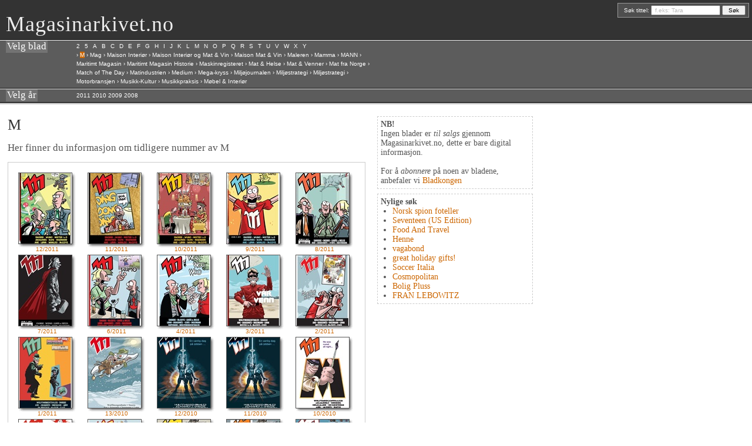

--- FILE ---
content_type: text/html; charset=utf-8
request_url: https://www.magasinarkivet.no/m/
body_size: 7265
content:

<!DOCTYPE html PUBLIC "-//W3C//DTD XHTML 1.0 Transitional//EN"	"http://www.w3.org/TR/xhtml1/DTD/xhtml1-transitional.dtd">
<html xmlns="http://www.w3.org/1999/xhtml" xml:lang="sv" lang="sv">
<head>
	<meta http-equiv="Content-Type" content="text/html; charset=iso-8859-1" />
    <meta name="msvalidate.01" content="4102C818DEFEEA1CECC30E81493F1D2A" />
	<title>MAGASINARKIVET.NO: M</title>
	<meta name="description" content="M i Magasinarkivet.no. Et digitalt arkiv for norske blader, magasin og tidsskrifter. Her finnes blant annet forsider og innholdstekster for M." />
	<meta name="keywords" content="M aviser blader blad magasiner magasin blad tidsskrifter Journal magasinet arkiv tidsskriftet arkivet tidsskrift" />
	<meta name="language" content="norwegian" />
	<link rel="stylesheet" type="text/css" href="/css/screen.css" media="screen" />
	<script type="text/javascript" src="/scripts/behaviour.js"></script>


    <script type="text/javascript">window.onload = function(){mec('M');}</script>

</head>

<body>
<div id="top">
		<!-- logo -->

		<h1 id="logo"><a href="/">Magasinarkivet.no</a></h1>
		<!-- search -->
<form method="get" action="/nokkelord/">
			<label for="thesearch">Søk tittel:</label>
			<input name="thesearch" id="thesearch" type="text" value=" f.eks: Tara" onClick="this.value=''" /> <input type="submit" value=" Søk " />
		</form>
	</div>



	<div id="navigation">
		<div class="navigation_header">
			<h2>Velg blad </h2>
		</div>


<div class="navigation_content">
			<div id="navlist">
				<ul>
                    
                    <li id="2" onClick="mec(this.id);"><a href="#">2</a></li>
                    
                    <li id="5" onClick="mec(this.id);"><a href="#">5</a></li>
                    
                    <li id="A" onClick="mec(this.id);"><a href="#">A</a></li>
                    
                    <li id="B" onClick="mec(this.id);"><a href="#">B</a></li>
                    
                    <li id="C" onClick="mec(this.id);"><a href="#">C</a></li>
                    
                    <li id="D" onClick="mec(this.id);"><a href="#">D</a></li>
                    
                    <li id="E" onClick="mec(this.id);"><a href="#">E</a></li>
                    
                    <li id="F" onClick="mec(this.id);"><a href="#">F</a></li>
                    
                    <li id="G" onClick="mec(this.id);"><a href="#">G</a></li>
                    
                    <li id="H" onClick="mec(this.id);"><a href="#">H</a></li>
                    
                    <li id="I" onClick="mec(this.id);"><a href="#">I</a></li>
                    
                    <li id="J" onClick="mec(this.id);"><a href="#">J</a></li>
                    
                    <li id="K" onClick="mec(this.id);"><a href="#">K</a></li>
                    
                    <li id="L" onClick="mec(this.id);"><a href="#">L</a></li>
                    
                    <li id="M" onClick="mec(this.id);"><a href="#">M</a></li>
                    
                    <li id="N" onClick="mec(this.id);"><a href="#">N</a></li>
                    
                    <li id="O" onClick="mec(this.id);"><a href="#">O</a></li>
                    
                    <li id="P" onClick="mec(this.id);"><a href="#">P</a></li>
                    
                    <li id="Q" onClick="mec(this.id);"><a href="#">Q</a></li>
                    
                    <li id="R" onClick="mec(this.id);"><a href="#">R</a></li>
                    
                    <li id="S" onClick="mec(this.id);"><a href="#">S</a></li>
                    
                    <li id="T" onClick="mec(this.id);"><a href="#">T</a></li>
                    
                    <li id="U" onClick="mec(this.id);"><a href="#">U</a></li>
                    
                    <li id="V" onClick="mec(this.id);"><a href="#">V</a></li>
                    
                    <li id="W" onClick="mec(this.id);"><a href="#">W</a></li>
                    
                    <li id="X" onClick="mec(this.id);"><a href="#">X</a></li>
                    
                    <li id="Y" onClick="mec(this.id);"><a href="#">Y</a></li>
                    
				</ul>
			</div>
    <p id="first_letter"> Klikk på bladets første bokstav <img src="/images/litenpil2.gif" alt="" /> 
      ... F.eks "T" for magasinet Tara</p>
  <ul id="subnav">
      
      <li id="2_s">
      &rsaquo; <a  href="/21.-arhundret2/"> 21. århundret</a>
      
      
      </li><li id="5_s">
      &rsaquo; <a  href="/55pluss/"> 55Pluss</a>
      
      
      </li><li id="A_s">
      &rsaquo; <a  href="/aftenposten/"> Aftenposten Helg</a>
      
      
      
      &rsaquo; <a  href="/aftenposten-historie/"> Aftenposten Historie</a>
      
      
      
      &rsaquo; <a  href="/aftenposten-innsikt/"> Aftenposten Innsikt</a>
      
      
      
      &rsaquo; <a  href="/aftenposten-junior/"> Aftenposten Junior</a>
      
      
      
      &rsaquo; <a  href="/aftenposten-k/"> Aftenposten K </a>
      
      
      
      &rsaquo; <a  href="/aftenposten-oppvekst/"> Aftenposten Oppvekst </a>
      
      
      
      &rsaquo; <a  href="/aftenposten-vitenskap/"> Aftenposten Vitenskap</a>
      
      
      
      &rsaquo; <a  href="/agi-norsk-grafisk-tidsskrift/"> AGI Norsk Grafisk Tidsskrift</a>
      
      
      
      &rsaquo; <a  href="/aka/"> AKA</a>
      
      
      
      &rsaquo; <a  href="/aktiv-trening/"> Aktiv Trening</a>
      
      
      
      &rsaquo; <a  href="/aktuell-kunst/"> Aktuell Kunst</a>
      
      
      
      &rsaquo; <a  href="/aktuell-sikkerhet/"> Aktuell Sikkerhet</a>
      
      
      
      &rsaquo; <a  href="/alfa/"> Alfa</a>
      
      
      
      &rsaquo; <a  href="/all-verdens-historie/"> All Verdens Historie</a>
      
      
      
      &rsaquo; <a  href="/allers/"> Allers</a>
      
      
      
      &rsaquo; <a  href="/allers-kryss-och-tvers/"> Allers Kryss & Tvers</a>
      
      
      
      &rsaquo; <a  href="/allers-lette-kryss/"> Allers Lette Kryss                 </a>
      
      
      
      &rsaquo; <a  href="/alt-for-damene/"> Alt for damene</a>
      
      
      
      &rsaquo; <a  href="/alt-om-fiske/"> Alt om Fiske</a>
      
      
      
      &rsaquo; <a  href="/alternativguiden/"> Alternativguiden</a>
      
      
      
      &rsaquo; <a  href="/anleggsmagasinet/"> AnleggsMagasinet </a>
      
      
      
      &rsaquo; <a  href="/aperitif/"> Apéritif</a>
      
      
      
      &rsaquo; <a  href="/appetitt/"> Appetitt</a>
      
      
      
      &rsaquo; <a  href="/appetitt/"> Appetitt</a>
      
      
      
      &rsaquo; <a  href="/arkitektnytt/"> Arkitektnytt</a>
      
      
      
      &rsaquo; <a  href="/arkitektur-n/"> Arkitektur N</a>
      
      
      
      &rsaquo; <a  href="/atv-og-scooternorge/"> ATV & ScooterNorge</a>
      
      
      
      &rsaquo; <a  href="/auto,-motor-och-sport/"> Auto motor & sport</a>
      
      
      
      &rsaquo; <a  href="/autofil/"> Autofil</a>
      
      
      
      &rsaquo; <a  href="/automatisering/"> Automatisering</a>
      
      
      
      &rsaquo; <a  href="/avisa-nordland/"> Avisa Nordland</a>
      
      
      </li><li id="B_s">
      &rsaquo; <a  href="/babylon/"> Babylon</a>
      
      
      
      &rsaquo; <a  href="/bake/"> Bake</a>
      
      
      
      &rsaquo; <a  href="/bedre-gardsdrift/"> Bedre Gardsdrift</a>
      
      
      
      &rsaquo; <a  href="/bedre-helse/"> Bedre Helse</a>
      
      
      
      &rsaquo; <a  href="/bergensavisen/"> Bergensavisen</a>
      
      
      
      &rsaquo; <a  href="/bike/"> Bike</a>
      
      
      
      &rsaquo; <a  href="/bil/"> Bil Autofil</a>
      
      
      
      &rsaquo; <a  href="/billy/"> Billy</a>
      
      
      
      &rsaquo; <a  href="/birkebeinern/"> Birkebeiner'n</a>
      
      
      
      &rsaquo; <a  href="/blikk/"> Blikk</a>
      
      
      
      &rsaquo; <a  href="/bo-bedre/"> Bo Bedre</a>
      
      
      
      &rsaquo; <a  href="/bo-bygg-og-bolig/"> Bo Bygg og Bolig</a>
      
      
      
      &rsaquo; <a  href="/bokvennen/"> Bokvennen</a>
      
      
      
      &rsaquo; <a  href="/bolig-magasinet/"> Bolig Magasinet</a>
      
      
      
      &rsaquo; <a  href="/bolig-pluss/"> Bolig Pluss</a>
      
      
      
      &rsaquo; <a  href="/bolig-drøm/"> BoligDrøm</a>
      
      
      
      &rsaquo; <a  href="/bondebladet/"> Bondebladet</a>
      
      
      
      &rsaquo; <a  href="/bonytt/"> Bonytt</a>
      
      
      
      &rsaquo; <a  href="/bruktnytt/"> BruktNytt</a>
      
      
      
      &rsaquo; <a  href="/forvaltning-drift-og-vedlikehold/"> Byggdrifteren</a>
      
      
      
      &rsaquo; <a  href="/byggeindustrien-se/"> Byggeindustrien</a>
      
      
      
      &rsaquo; <a  href="/byggfakta-docu-as/"> Byggfakta</a>
      
      
      
      &rsaquo; <a  href="/bat-i-nord/"> Båt i Nord</a>
      
      
      
      &rsaquo; <a  href="/batens-verden/"> Båtens verden</a>
      
      
      
      &rsaquo; <a  href="/batguiden/"> Båtguiden</a>
      
      
      
      &rsaquo; <a  href="/batliv/"> Båtliv</a>
      
      
      
      &rsaquo; <a  href="/batmagasinet/"> Båtmagasinet</a>
      
      
      </li><li id="C_s">
      &rsaquo; <a  href="/canis/"> Canis</a>
      
      
      
      &rsaquo; <a  href="/cinema/"> Cinema</a>
      
      
      
      &rsaquo; <a  href="/cogito/"> Cogito</a>
      
      
      
      &rsaquo; <a  href="/computerworld/"> Computerworld</a>
      
      
      
      &rsaquo; <a  href="/conan/"> Conan</a>
      
      
      
      &rsaquo; <a  href="/cosmopolitan/"> Cosmopolitan</a>
      
      
      
      &rsaquo; <a  href="/costume/"> Costume</a>
      
      
      </li><li id="D_s">
      &rsaquo; <a  href="/dagbladet/"> Dagbladet</a>
      
      
      
      &rsaquo; <a  href="/dagbladet-lordag-med-magasinet/"> Dagbladet</a>
      
      
      
      &rsaquo; <a  href="/dagbladet-lørdag+søndag/"> Dagbladet lørdag + søndag</a>
      
      
      
      &rsaquo; <a  href="/dagens-næringsliv/"> Dagens Næringsliv</a>
      
      
      
      &rsaquo; <a  href="/dagsavisen/"> Dagsavisen</a>
      
      
      
      &rsaquo; <a  href="/de-danseglade/"> De Danseglade</a>
      
      
      
      &rsaquo; <a  href="/design-interiør/"> Design</a>
      
      
      
      &rsaquo; <a  href="/reader´s-digest/"> Det Beste/Reader`s Digest</a>
      
      
      
      &rsaquo; <a  href="/det-gode-liv/"> Det gode liv</a>
      
      
      
      &rsaquo; <a  href="/det-nye/"> Det Nye</a>
      
      
      
      &rsaquo; <a  href="/digital-foto/"> Digital Foto</a>
      
      
      
      &rsaquo; <a  href="/arne-and/"> Dilbert</a>
      
      
      
      &rsaquo; <a  href="/din-fritid/"> Din Fritid</a>
      
      
      
      &rsaquo; <a  href="/dine-penger/"> Dine Penger</a>
      
      
      
      &rsaquo; <a  href="/ditt-bryllup/"> Ditt Bryllup</a>
      
      
      
      &rsaquo; <a  href="/ditt-hus/"> Ditt Hus</a>
      
      
      
      &rsaquo; <a  href="/donald-duck-och-co/"> Donald Duck & Co</a>
      
      
      
      &rsaquo; <a  href="/donald-duck-junior/"> Donald Duck Junior</a>
      
      
      
      &rsaquo; <a  href="/donald-duck-krimgater/"> Donald Duck Krimgåter</a>
      
      
      
      &rsaquo; <a  href="/donald-duck-kryss/"> Donald Duck Kryss</a>
      
      
      
      &rsaquo; <a  href="/donald-ekstra/"> Donald Ekstra</a>
      
      
      
      &rsaquo; <a  href="/donald-pocket/"> Donald Pocket</a>
      
      
      
      &rsaquo; <a  href="/dykking/"> Dykking</a>
      
      
      </li><li id="E_s">
      &rsaquo; <a  href="/eksklusiv/"> Eksklusiv</a>
      
      
      
      &rsaquo; <a  href="/elle/"> ELLE</a>
      
      
      
      &rsaquo; <a  href="/elle-interiør/"> ELLE Decoration</a>
      
      
      
      &rsaquo; <a  href="/eno/"> Eno</a>
      
      
      
      &rsaquo; <a  href="/eon/"> EON </a>
      
      
      
      &rsaquo; <a  href="/hesteliv/"> EQUILIFE WORLD (UK)</a>
      
      
      
      &rsaquo; <a  href="/eva/"> EVA</a>
      
      
      </li><li id="F_s">
      &rsaquo; <a  href="/familien/"> Familien</a>
      
      
      
      &rsaquo; <a  href="/familiens-kryssordblad/"> Familien Kryssord</a>
      
      
      
      &rsaquo; <a  href="/fantomet/"> Fantomet</a>
      
      
      
      &rsaquo; <a  href="/far-og-barn/"> FAR OG BARN</a>
      
      
      
      &rsaquo; <a  href="/fast-food/"> Fast Food</a>
      
      
      
      &rsaquo; <a  href="/feel-good/"> FEELGOOD</a>
      
      
      </li><li id="F_s">
      &rsaquo; <a  href="/fett/"> fett</a>
      
      
      </li><li id="F_s">
      &rsaquo; <a  href="/fhm/"> FHM</a>
      
      
      
      &rsaquo; <a  href="/film-magasinet/"> Film Magasinet</a>
      
      
      
      &rsaquo; <a  href="/filosofisk-supplement/"> Filosofisk Supplement</a>
      
      
      
      &rsaquo; <a  href="/finansavisen/"> Finansavisen</a>
      
      
      
      &rsaquo; <a  href="/fisk-industri-og-marked/"> Fisk Industri & Marked</a>
      
      
      
      &rsaquo; <a  href="/fit-living/"> Fit Living</a>
      
      
      
      &rsaquo; <a  href="/flair-business/"> FLAIR Business</a>
      
      
      
      &rsaquo; <a  href="/folkmag/"> FOLKMAG</a>
      
      
      
      &rsaquo; <a  href="/foreldre-och-barn/"> Foreldre & Barn</a>
      
      
      
      &rsaquo; <a  href="/foreningen-2-foreldre/"> Foreningen 2 Foreldre</a>
      
      
      
      &rsaquo; <a  href="/fotografi/"> Fotografi</a>
      
      
      
      &rsaquo; <a  href="/fredriksstad-blad/"> Fredrikstad Blad</a>
      
      
      
      &rsaquo; <a  href="/ute/"> Fri Flyt</a>
      
      
      
      &rsaquo; <a  href="/friidrett/"> Friidrett</a>
      
      
      
      &rsaquo; <a  href="/friluftsliv/"> Friluftsliv</a>
      
      
      </li><li id="G_s">
      &rsaquo; <a  href="/gadget/"> Gadget </a>
      
      
      
      &rsaquo; <a  href="/gassmagasinet/"> GassMagasinet</a>
      
      
      
      &rsaquo; <a  href="/gatebil/"> Gatebil</a>
      
      
      
      &rsaquo; <a  href="/geo/"> GEO</a>
      
      
      
      &rsaquo; <a  href="/gigant-kryss/"> Gigant-kryss</a>
      
      
      
      &rsaquo; <a  href="/girls/"> Girls </a>
      
      
      
      &rsaquo; <a  href="/gjør-det-selv/"> Gjør Det Selv</a>
      
      
      
      &rsaquo; <a  href="/gjor-det-selv-digital/"> Gjør Det Selv Digital</a>
      
      
      
      &rsaquo; <a  href="/rødt!/"> Gnist</a>
      
      
      
      &rsaquo; <a  href="/goal/"> Goal</a>
      
      
      
      &rsaquo; <a  href="/gravid/"> Gravid</a>
      
      
      </li><li id="H_s">
      &rsaquo; <a  href="/hageliv-og-uterom/"> Hageliv & Uterom</a>
      
      
      
      &rsaquo; <a  href="/hagen-for-alle/"> Hagen For Alle</a>
      
      
      
      &rsaquo; <a  href="/harmoni/"> Harmoni</a>
      
      
      
      &rsaquo; <a  href="/helsemagasinet-vof/"> Helsemagasinet VOF</a>
      
      
      
      &rsaquo; <a  href="/henne/"> Henne</a>
      
      
      
      &rsaquo; <a  href="/her-og-na/"> Her og nå</a>
      
      
      
      &rsaquo; <a  href="/historie/"> Historie</a>
      
      
      
      &rsaquo; <a  href="/historie-digital/"> Historie Digital</a>
      
      
      
      &rsaquo; <a  href="/hjemmekino/"> Hjemmekino</a>
      
      
      
      &rsaquo; <a  href="/hjemmet/"> Hjemmet</a>
      
      
      
      &rsaquo; <a  href="/hjemmet-kryss/"> Hjemmet Kryss </a>
      
      
      
      &rsaquo; <a  href="/hms-magasinet/"> HMS-magasinet</a>
      
      
      
      &rsaquo; <a  href="/hjemmets-hobby-kryss/"> Hobby Kryss</a>
      
      
      
      &rsaquo; <a  href="/hobby-kryss-sudoku/"> Hobby Kryss Sudoku</a>
      
      
      
      &rsaquo; <a  href="/horeca/"> Horeca</a>
      
      
      
      &rsaquo; <a  href="/hotellmagasinet/"> Hotellmagasinet</a>
      
      
      
      &rsaquo; <a  href="/hund-och-fritid/"> Hund & Fritid</a>
      
      
      
      &rsaquo; <a  href="/hytteliv/"> Hytteliv</a>
      
      
      
      &rsaquo; <a  href="/hyttemagasinet/"> Hyttemagasinet</a>
      
      
      </li><li id="I_s">
      &rsaquo; <a  href="/idrett-och-anlegg/"> Idrett & Anlegg</a>
      
      
      </li><li id="I_s">
      &rsaquo; <a  href="/iform/"> iform</a>
      
      
      
      &rsaquo; <a  href="/iform-digital1/"> iForm Digital</a>
      
      
      </li><li id="I_s">
      &rsaquo; <a  href="/illustrert-vitenskap/"> Illustrert Vitenskap</a>
      
      
      
      &rsaquo; <a  href="/illustrert-vitenskap-digital/"> Illustrert Vitenskap Digital</a>
      
      
      
      &rsaquo; <a  href="/interiør-magasinet/"> Interiør Magasinet</a>
      
      
      
      &rsaquo; <a  href="/internasjonal-politikk/"> Internasjonal Politikk</a>
      
      
      
      &rsaquo; <a  href="/isabellas/"> Isabellas</a>
      
      
      </li><li id="J_s">
      &rsaquo; <a  href="/jakt/"> Jakt</a>
      
      
      
      &rsaquo; <a  href="/jeger-hund-och-vapen/"> JEGER</a>
      
      
      
      &rsaquo; <a  href="/jessy/"> Jessy</a>
      
      
      
      &rsaquo; <a  href="/josimar/"> Josimar</a>
      
      
      
      &rsaquo; <a  href="/jukebox/"> Jukebox</a>
      
      
      
      &rsaquo; <a  href="/julia/"> Julia </a>
      
      
      </li><li id="K_s">
      &rsaquo; <a  href="/kamille/"> Kamille</a>
      
      
      
      &rsaquo; <a  href="/kamille-mor-og-barn/"> Kamille Mor & Barn</a>
      
      
      
      &rsaquo; <a  href="/kamille-puls/"> Kamille Puls</a>
      
      
      
      &rsaquo; <a  href="/kapital/"> Kapital</a>
      
      
      
      &rsaquo; <a  href="/kaptein-sabeltann/"> Kaptein Sabeltann</a>
      
      
      
      &rsaquo; <a  href="/karrieremagasinet/"> Karrieremagasinet</a>
      
      
      
      &rsaquo; <a  href="/kjemi/"> Kjemi</a>
      
      
      
      &rsaquo; <a  href="/kjøttbransjen/"> Kjøttbransjen</a>
      
      
      
      &rsaquo; <a  href="/kk/"> KK</a>
      
      
      
      &rsaquo; <a  href="/kk-living/"> KK Living</a>
      
      
      
      &rsaquo; <a  href="/kollektivet/"> Kollektivet</a>
      
      
      
      &rsaquo; <a  href="/komputer-for-alle/"> Komputer for alle</a>
      
      
      
      &rsaquo; <a  href="/kreativ-strik/"> Kreativ Strik  (DK)</a>
      
      
      
      &rsaquo; <a  href="/kreative-kvinner/"> Kreative Kvinner</a>
      
      
      
      &rsaquo; <a  href="/kunst/"> Kunst</a>
      
      
      
      &rsaquo; <a  href="/kunst-for-alle/"> Kunst for alle</a>
      
      
      
      &rsaquo; <a  href="/kystmagasinet/"> Kystmagasinet</a>
      
      
      </li><li id="L_s">
      &rsaquo; <a  href="/larsons-gale-verden/"> Larsons gale verden</a>
      
      
      
      &rsaquo; <a  href="/lego-ninjago1/"> LEGO Ninjago</a>
      
      
      
      &rsaquo; <a  href="/lekende-lette-kryssord/"> Lekende lette kryssord</a>
      
      
      
      &rsaquo; <a  href="/lev-landlig/"> Lev Landlig</a>
      
      
      
      &rsaquo; <a  href="/levbra/"> LevBra</a>
      
      
      
      &rsaquo; <a  href="/levende-historie/"> Levende Historie</a>
      
      
      
      &rsaquo; <a  href="/lunch/"> Lunch</a>
      
      
      
      &rsaquo; <a  href="/lyd-og-bilde/"> Lyd & Bilde</a>
      
      
      </li><li id="M_s">
      &rsaquo; <a class="highlighted" href="/m/"> M</a>
      
      
      
      &rsaquo; <a  href="/mag/"> Mag</a>
      
      
      
      &rsaquo; <a  href="/maison-interiør/"> Maison Interiør</a>
      
      
      
      &rsaquo; <a  href="/maison-interiør-og-mat-og-vin/"> Maison Interiør og Mat & Vin</a>
      
      
      
      &rsaquo; <a  href="/maison-mat-och-vin/"> Maison Mat & Vin</a>
      
      
      
      &rsaquo; <a  href="/maleren/"> Maleren</a>
      
      
      
      &rsaquo; <a  href="/mamma/"> Mamma</a>
      
      
      
      &rsaquo; <a  href="/mann/"> MANN</a>
      
      
      
      &rsaquo; <a  href="/maritimt-magasin/"> Maritimt Magasin</a>
      
      
      
      &rsaquo; <a  href="/maritimt-magasin-historie/"> Maritimt Magasin Historie </a>
      
      
      
      &rsaquo; <a  href="/maskinregisteret/"> Maskinregisteret</a>
      
      
      
      &rsaquo; <a  href="/mat-och-helse/"> Mat & Helse</a>
      
      
      
      &rsaquo; <a  href="/mat-og-venner/"> Mat & Venner</a>
      
      
      
      &rsaquo; <a  href="/mat-fra-norge/"> Mat fra Norge</a>
      
      
      
      &rsaquo; <a  href="/match-of-the-day/"> Match of The Day </a>
      
      
      
      &rsaquo; <a  href="/matindustrien/"> Matindustrien</a>
      
      
      
      &rsaquo; <a  href="/medium/"> Medium</a>
      
      
      
      &rsaquo; <a  href="/mega-kryss/"> Mega-kryss</a>
      
      
      
      &rsaquo; <a  href="/miljøjournalen/"> Miljøjournalen</a>
      
      
      
      &rsaquo; <a  href="/miljøstrategi/"> Miljøstrategi</a>
      
      
      
      &rsaquo; <a  href="/miljostrategi/"> Miljøstrategi</a>
      
      
      
      &rsaquo; <a  href="/motorbransjen/"> Motorbransjen</a>
      
      
      
      &rsaquo; <a  href="/musikk-kultur/"> Musikk-Kultur</a>
      
      
      
      &rsaquo; <a  href="/musikkpraksis/"> Musikkpraksis</a>
      
      
      
      &rsaquo; <a  href="/møbel-og-interiør/"> Møbel & Interiør</a>
      
      
      </li><li id="N_s">
      &rsaquo; <a  href="/national-geographic/"> National Geographic</a>
      
      
      
      &rsaquo; <a  href="/nationen/"> Nationen</a>
      
      
      
      &rsaquo; <a  href="/natur-og-miljø/"> Natur & Miljø</a>
      
      
      
      &rsaquo; <a  href="/naturogfoto/"> Natur&Foto</a>
      
      
      
      &rsaquo; <a  href="/nemi/"> Nemi</a>
      
      
      
      &rsaquo; <a  href="/noobworks-mineworld/"> Noobworks Mineworld</a>
      
      
      
      &rsaquo; <a  href="/nordmat/"> Nord</a>
      
      
      
      &rsaquo; <a  href="/nordic-tattoo-mag/"> Nordic Tattoo Mag</a>
      
      
      
      &rsaquo; <a  href="/nordisk-østforum/"> Nordisk Østforum</a>
      
      
      
      &rsaquo; <a  href="/norsk-energi/"> Norsk Energi</a>
      
      
      
      &rsaquo; <a  href="/norsk-landbruk/"> Norsk Landbruk</a>
      
      
      
      &rsaquo; <a  href="/norsk-motorveteran/"> Norsk Motorveteran</a>
      
      
      
      &rsaquo; <a  href="/norsk-ukeblad/"> Norsk Ukeblad</a>
      
      
      
      &rsaquo; <a  href="/norsk-vvs/"> Norsk VVS</a>
      
      
      
      &rsaquo; <a  href="/norway-rock-magazine/"> Norway Rock Magazine</a>
      
      
      
      &rsaquo; <a  href="/ny-vitenskap/"> Ny Vitenskap </a>
      
      
      </li><li id="O_s">
      &rsaquo; <a  href="/offentlig-drift/"> Offentlig drift</a>
      
      
      
      &rsaquo; <a  href="/offshore-och-energi-se/"> Offshore & Energi</a>
      
      
      </li><li id="P_s">
      &rsaquo; <a  href="/packnews/"> PackNews</a>
      
      
      
      &rsaquo; <a  href="/padling/"> Padling</a>
      
      
      
      &rsaquo; <a  href="/pc-world-norge/"> PC World Norge</a>
      
      
      
      &rsaquo; <a  href="/pegasus/"> Pegasus</a>
      
      
      
      &rsaquo; <a  href="/personae/"> Personae</a>
      
      
      
      &rsaquo; <a  href="/personal-og-ledelse/"> Personal og ledelse</a>
      
      
      
      &rsaquo; <a  href="/plastforum/"> Plastforum</a>
      
      
      
      &rsaquo; <a  href="/plot/"> Plot</a>
      
      
      
      &rsaquo; <a  href="/pondus/"> Pondus</a>
      
      
      
      &rsaquo; <a  href="/procycling/"> Procycling</a>
      
      
      
      &rsaquo; <a  href="/patv/"> Programbladet PåTV</a>
      
      
      
      &rsaquo; <a  href="/psykisk-helse/"> Psykisk helse</a>
      
      
      
      &rsaquo; <a  href="/skolepsykologi/"> Psykologi i kommunen</a>
      
      
      
      &rsaquo; <a  href="/psykologisk-tidsskrift-ntnu/"> Psykologisk Tidsskrift NTNU</a>
      
      
      </li><li id="Q_s">
      &rsaquo; <a  href="/quiltemagasinet/"> Quiltemagasinet</a>
      
      
      </li><li id="R_s">
      &rsaquo; <a  href="/racing/"> Racing</a>
      
      
      
      &rsaquo; <a  href="/radio-gaga/"> Radio Gaga</a>
      
      
      
      &rsaquo; <a  href="/reis/"> REIS</a>
      
      
      
      &rsaquo; <a  href="/vagabond/"> Reisemagasinet Vagabond</a>
      
      
      
      &rsaquo; <a  href="/reiser-och-ferie/"> Reiser & Ferie</a>
      
      
      
      &rsaquo; <a  href="/ren-mat/"> Ren Mat</a>
      
      
      
      &rsaquo; <a  href="/renholdsnytt/"> Renholdsnytt</a>
      
      
      
      &rsaquo; <a  href="/replikk/"> Replikk</a>
      
      
      
      &rsaquo; <a  href="/ridehesten/"> Ridehesten</a>
      
      
      
      &rsaquo; <a  href="/rjukan-arbeiderblad-se/"> Rjukan Arbeiderblad</a>
      
      
      
      &rsaquo; <a  href="/rolf-hansen-kryss/"> Rolf Hansen Kryss</a>
      
      
      
      &rsaquo; <a  href="/rom123/"> Rom123</a>
      
      
      
      &rsaquo; <a  href="/romerikes-blad/"> Romerikes Blad</a>
      
      
      
      &rsaquo; <a  href="/runner’s-world/"> Runners World - Norsk (Norway Edition)</a>
      
      
      
      &rsaquo; <a  href="/rus-och-samfunn/"> Rus & Samfunn</a>
      
      
      
      &rsaquo; <a  href="/ruter/"> Ruter</a>
      
      
      
      &rsaquo; <a  href="/rutetid/"> Rutetid</a>
      
      
      
      &rsaquo; <a  href="/rørfag/"> Rørfag</a>
      
      
      </li><li id="S_s">
      &rsaquo; <a  href="/samler-og-antikkbørsen/"> Samler og Antikkbørsen</a>
      
      
      
      &rsaquo; <a  href="/sans-for-opplevelser/"> SANS for opplevelser</a>
      
      
      
      &rsaquo; <a  href="/scanbike-no/"> Scanbike NO</a>
      
      
      
      &rsaquo; <a  href="/scooby-doo!/"> Scooby-Doo!</a>
      
      
      
      &rsaquo; <a  href="/se-og-hor-extra/"> Se og Hør EXTRA</a>
      
      
      
      &rsaquo; <a  href="/se-og-hør-kryss-og-quiz/"> Se og Hør Kryss og Quiz</a>
      
      
      
      &rsaquo; <a  href="/se-og-hør-tirsdag/"> Se og Hør Tirsdag</a>
      
      
      
      &rsaquo; <a  href="/se-og-hør-tirsdag-og-weekend/"> Se og Hør Tirsdag + Extra</a>
      
      
      
      &rsaquo; <a  href="/seilas/"> Seilas</a>
      
      
      
      &rsaquo; <a  href="/seilmagasinet/"> Seilmagasinet</a>
      
      
      
      &rsaquo; <a  href="/det-nye-shape-up/"> Shape Up</a>
      
      
      
      &rsaquo; <a  href="/skisport/"> SKIsport</a>
      
      
      
      &rsaquo; <a  href="/skogindustri/"> Skogindustri</a>
      
      
      
      &rsaquo; <a  href="/skvallerpaketet-norge-test/"> Skvallerpaketet Norge Test</a>
      
      
      
      &rsaquo; <a  href="/hjemme-pc/"> SMART+</a>
      
      
      
      &rsaquo; <a  href="/spis-bedre/"> Spis Bedre</a>
      
      
      
      &rsaquo; <a  href="/stavanger-aftenblad/"> Stavanger Aftenblad</a>
      
      
      
      &rsaquo; <a  href="/stella/"> Stella</a>
      
      
      
      &rsaquo; <a  href="/stemmer/"> Stemmer</a>
      
      
      
      &rsaquo; <a  href="/studio/"> Studio</a>
      
      
      
      &rsaquo; <a  href="/sylemag/"> STYLEmag</a>
      
      
      
      &rsaquo; <a  href="/sunnhetsbladet/"> Sunnhetsbladet</a>
      
      
      
      &rsaquo; <a  href="/sva-magazine/"> SVA Magazine (UK)</a>
      
      
      
      &rsaquo; <a  href="/sykkelmagasinet/"> Sykkelmagasinet</a>
      
      
      </li><li id="T_s">
      &rsaquo; <a  href="/tara/"> Tara</a>
      
      
      
      &rsaquo; <a  href="/tara-frisk/"> Tara Frisk</a>
      
      
      
      &rsaquo; <a  href="/tara-smak/"> Tara Smak</a>
      
      
      
      &rsaquo; <a  href="/teknisk-ukeblad/"> Teknisk Ukeblad</a>
      
      
      
      &rsaquo; <a  href="/teknofil/"> Teknofil</a>
      
      
      
      &rsaquo; <a  href="/the-urban-legend/"> The Urban Legend</a>
      
      
      
      &rsaquo; <a  href="/tom-och-jerry/"> Tom & Jerry</a>
      
      
      
      &rsaquo; <a  href="/topp/"> ToppGirl</a>
      
      
      
      &rsaquo; <a  href="/traktor-/"> Traktor </a>
      
      
      
      &rsaquo; <a  href="/transportmagasinet/"> TransportMagasinet</a>
      
      
      
      &rsaquo; <a  href="/travel-news/"> Travel News</a>
      
      
      
      &rsaquo; <a  href="/treningsforum/"> Treningsforum magasinet</a>
      
      
      
      &rsaquo; <a  href="/programbladet/"> TV-guiden Programbladet</a>
      
      
      </li><li id="U_s">
      &rsaquo; <a  href="/ukebladpakken-se-og-hor/"> Ukebladpakken - Se og Hør</a>
      
      
      
      &rsaquo; <a  href="/utdanningsmagasinet/"> Utdanningsmagasinet</a>
      
      
      
      &rsaquo; <a  href="/utemiljø/"> Utemiljø</a>
      
      
      
      &rsaquo; <a  href="/utflukt/"> Utflukt</a>
      
      
      </li><li id="V_s">
      &rsaquo; <a  href="/zine-travel/"> Vagabond Reiselyst</a>
      
      
      
      &rsaquo; <a  href="/vakre-hjem-och-interiør/"> Vakre Hjem & Interiør</a>
      
      
      
      &rsaquo; <a  href="/varebil-magasinet/"> Varebil magasinet</a>
      
      
      
      &rsaquo; <a  href="/veivalg/"> Veivalg</a>
      
      
      
      &rsaquo; <a  href="/verdensmagasinet-x/"> Verdensmagasinet X</a>
      
      
      
      &rsaquo; <a  href="/veteranlastebilen/"> Veteranlastebilen</a>
      
      
      
      &rsaquo; <a  href="/vg-godt/"> VG Godt</a>
      
      
      
      &rsaquo; <a  href="/vg-kryss/"> VG Kryss</a>
      
      
      
      &rsaquo; <a  href="/vg-voksen/"> VG Voksen</a>
      
      
      
      &rsaquo; <a  href="/vi-med-hund/"> Vi Med Hund</a>
      
      
      
      &rsaquo; <a  href="/vi-menn/"> Vi Menn</a>
      
      
      
      &rsaquo; <a  href="/vi-menn-bobil/"> Vi Menn Bobil</a>
      
      
      
      &rsaquo; <a  href="/vi-menn-bat/"> Vi Menn Båt</a>
      
      
      
      &rsaquo; <a  href="/vi-over-60/"> VI OVER 60</a>
      
      
      
      &rsaquo; <a  href="/villmarksliv/"> Villmarksliv</a>
      
      
      
      &rsaquo; <a  href="/vinforum/"> Vinforum</a>
      
      
      
      &rsaquo; <a  href="/visjon/"> Visjon</a>
      
      
      
      &rsaquo; <a  href="/vvs-aktuelt/"> VVS Aktuelt</a>
      
      
      
      &rsaquo; <a  href="/vare-beste-kryssord/"> Våre beste kryssord </a>
      
      
      
      &rsaquo; <a  href="/vare-veger/"> Våre Veger</a>
      
      
      </li><li id="W_s">
      &rsaquo; <a  href="/wendy/"> Wendy</a>
      
      
      
      &rsaquo; <a  href="/woman/"> Woman</a>
      
      
      </li><li id="X_s">
      &rsaquo; <a  href="/x4-magasinet/"> X4 Magasinet</a>
      
      
      </li><li id="Y_s">
      &rsaquo; <a  href="/yrkesbil/"> Yrkesbil</a>
      </li>
        
  </ul>
 </div>
 
 
 
 	</div>
<a target=""></a>
	<div id="year_navigation">
		<div class="navigation_header">
			<h2> Velg år </h2>
		</div>
		<div class="navigation_content">
		<div id="yearmenu">
            
            <a href="/m/2011/">2011</a> 
            
            <a href="/m/2010/">2010</a> 
            
            <a href="/m/2009/">2009</a> 
            
            <a href="/m/2008/">2008</a> 
            
         </div>
		</div>	
	</div>


	<div id="sorgkant"></div>


	<div id="content_wrapper">

		

<div id="content_rutor">

    	
	
    <div>
    <strong>NB!</strong> <br />
    Ingen blader er <i>til salgs</i> gjennom Magasinarkivet.no, dette er bare digital informasjon.
    <br /><br />
    For å <i>abonnere</i> på noen av bladene, anbefaler vi <a href="http://www.bladkongen.no/">Bladkongen</a>
    
    </div>
 
 
    
 
       
 
        
        <div>
            <strong>Nylige søk</strong>
            <ul class="populara">
        
        <li><a href="/nokkelord/?nokkelord=Norsk+spion+foteller">Norsk spion foteller</a></li>
        
        <li><a href="/nokkelord/?nokkelord=Seventeen+(US+Edition)">Seventeen (US Edition)</a></li>
        
        <li><a href="/nokkelord/?nokkelord=Food+And+Travel">Food And Travel</a></li>
        
        <li><a href="/nokkelord/?nokkelord=Henne+">Henne </a></li>
        
        <li><a href="/nokkelord/?nokkelord=vagabond">vagabond</a></li>
        
        <li><a href="/nokkelord/?nokkelord=great+holiday+gifts!">great holiday gifts!</a></li>
        
        <li><a href="/nokkelord/?nokkelord=Soccer+Italia">Soccer Italia</a></li>
        
        <li><a href="/nokkelord/?nokkelord=Cosmopolitan">Cosmopolitan</a></li>
        
        <li><a href="/nokkelord/?nokkelord=Bolig+Pluss">Bolig Pluss</a></li>
        
        <li><a href="/nokkelord/?nokkelord=FRAN+LEBOWITZ">FRAN LEBOWITZ</a></li>
        
            </ul>
         </div>

        
        
        
</div>

		
		<div id="content">
        
<h1>M</h1>
<p>
	<strong>Her finner du informasjon om tidligere nummer av M</strong>
</p>
<!-- Exempel på hur det kan se ut med några länkar till magasin -->
<div>

        
        <div class="magazine_covers">
                
        <a href="/m/2011/12/" class="magazine" title="M 12/2011">
        <img src="//bilder.magasinarkivet.no/upl/thumb90/m-12-2011.jpg" alt="M 12/2011" />
        12/2011
        </a>   
                
        <a href="/m/2011/11/" class="magazine" title="M 11/2011">
        <img src="//bilder.magasinarkivet.no/upl/thumb90/m-11-2011.jpg" alt="M 11/2011" />
        11/2011
        </a>   
                
        <a href="/m/2011/10/" class="magazine" title="M 10/2011">
        <img src="//bilder.magasinarkivet.no/upl/thumb90/m-10-2011.jpg" alt="M 10/2011" />
        10/2011
        </a>   
                
        <a href="/m/2011/9/" class="magazine" title="M 9/2011">
        <img src="//bilder.magasinarkivet.no/upl/thumb90/m-9-2011.jpg" alt="M 9/2011" />
        9/2011
        </a>   
                
        <a href="/m/2011/8/" class="magazine" title="M 8/2011">
        <img src="//bilder.magasinarkivet.no/upl/thumb90/m-8-2011.jpg" alt="M 8/2011" />
        8/2011
        </a></div><div class="magazine_covers">   
                
        <a href="/m/2011/7/" class="magazine" title="M 7/2011">
        <img src="//bilder.magasinarkivet.no/upl/thumb90/m-7-2011.jpg" alt="M 7/2011" />
        7/2011
        </a>   
                
        <a href="/m/2011/6/" class="magazine" title="M 6/2011">
        <img src="//bilder.magasinarkivet.no/upl/thumb90/m-6-2011.jpg" alt="M 6/2011" />
        6/2011
        </a>   
                
        <a href="/m/2011/4/" class="magazine" title="M 4/2011">
        <img src="//bilder.magasinarkivet.no/upl/thumb90/m-4-2011.jpg" alt="M 4/2011" />
        4/2011
        </a>   
                
        <a href="/m/2011/3/" class="magazine" title="M 3/2011">
        <img src="//bilder.magasinarkivet.no/upl/thumb90/m-3-2011-39.jpg" alt="M 3/2011" />
        3/2011
        </a>   
                
        <a href="/m/2011/2/" class="magazine" title="M 2/2011">
        <img src="//bilder.magasinarkivet.no/upl/thumb90/m-2-2011-36.jpg" alt="M 2/2011" />
        2/2011
        </a></div><div class="magazine_covers">   
                
        <a href="/m/2011/1/" class="magazine" title="M 1/2011">
        <img src="//bilder.magasinarkivet.no/upl/thumb90/m-1-2011-06.jpg" alt="M 1/2011" />
        1/2011
        </a>   
                
        <a href="/m/2010/13/" class="magazine" title="M 13/2010">
        <img src="//bilder.magasinarkivet.no/upl/thumb90/m-13-2010-07.jpg" alt="M 13/2010" />
        13/2010
        </a>   
                
        <a href="/m/2010/12/" class="magazine" title="M 12/2010">
        <img src="//bilder.magasinarkivet.no/upl/thumb90/m-12-2010-34.jpg" alt="M 12/2010" />
        12/2010
        </a>   
                
        <a href="/m/2010/11/" class="magazine" title="M 11/2010">
        <img src="//bilder.magasinarkivet.no/upl/thumb90/m-11-2010-60.jpg" alt="M 11/2010" />
        11/2010
        </a>   
                
        <a href="/m/2010/10/" class="magazine" title="M 10/2010">
        <img src="//bilder.magasinarkivet.no/upl/thumb90/m-10-2010-09.jpg" alt="M 10/2010" />
        10/2010
        </a></div><div class="magazine_covers">   
                
        <a href="/m/2010/9/" class="magazine" title="M 9/2010">
        <img src="//bilder.magasinarkivet.no/upl/thumb90/m-9-2010-50.jpg" alt="M 9/2010" />
        9/2010
        </a>   
                
        <a href="/m/2010/5/" class="magazine" title="M 5/2010">
        <img src="//bilder.magasinarkivet.no/upl/thumb90/m-5-2010-87.jpg" alt="M 5/2010" />
        5/2010
        </a>   
                
        <a href="/m/2010/4/" class="magazine" title="M 4/2010">
        <img src="//bilder.magasinarkivet.no/upl/thumb90/m-4-2010-08.jpg" alt="M 4/2010" />
        4/2010
        </a>   
                
        <a href="/m/2010/3/" class="magazine" title="M 3/2010">
        <img src="//bilder.magasinarkivet.no/upl/thumb90/m-3-2010-98.jpg" alt="M 3/2010" />
        3/2010
        </a>   
                
        <a href="/m/2010/2/" class="magazine" title="M 2/2010">
        <img src="//bilder.magasinarkivet.no/upl/thumb90/m-2-2010-36.jpg" alt="M 2/2010" />
        2/2010
        </a></div><div class="magazine_covers">   
                
        <a href="/m/2010/1/" class="magazine" title="M 1/2010">
        <img src="//bilder.magasinarkivet.no/upl/thumb90/m-1-2010-79.jpg" alt="M 1/2010" />
        1/2010
        </a>   
                
        <a href="/m/2009/4/" class="magazine" title="M 4/2009">
        <img src="//bilder.magasinarkivet.no/upl/thumb90/m-4-2009.jpg" alt="M 4/2009" />
        4/2009
        </a>   
                
        <a href="/m/2009/3/" class="magazine" title="M 3/2009">
        <img src="//bilder.magasinarkivet.no/upl/thumb90/m-3-2009.jpg" alt="M 3/2009" />
        3/2009
        </a>   
                
        <a href="/m/2009/2/" class="magazine" title="M 2/2009">
        <img src="//bilder.magasinarkivet.no/upl/thumb90/m-2-2009.jpg" alt="M 2/2009" />
        2/2009
        </a>   
                
        <a href="/m/2009/1/" class="magazine" title="M 1/2009">
        <img src="//bilder.magasinarkivet.no/upl/thumb90/m-1-2009.jpg" alt="M 1/2009" />
        1/2009
        </a></div><div class="magazine_covers">   
                
        <a href="/m/2008/12/" class="magazine" title="M 12/2008">
        <img src="//bilder.magasinarkivet.no/upl/thumb90/m-12-2008.jpg" alt="M 12/2008" />
        12/2008
        </a>   
                
        <a href="/m/2008/10/" class="magazine" title="M 10/2008">
        <img src="//bilder.magasinarkivet.no/upl/thumb90/m-10-2008-1.jpg" alt="M 10/2008" />
        10/2008
        </a>   
        
        </div>
        
        
        


</div>

        </div>
	</div>
		<div id="footer"> 			
			<div class="footertext">
				<em>&copy; Magasinarkivet.no</em>
				<!-- länkar i botten av sidan -->
  					<a href="/">>Tilbake til forsiden</a> | 
					<a href="/om_nettsiden/">Om Magasinarkivet.no</a>
			
					<!-- <a href="#">Vanliga Fr&aring;gor</a> |
					<a href="#">Avancerad s&ouml;kning</a> |
					<a href="#">G&ouml;r v&aring;rt roliga quiz</a> | 
					<a href="#">F&ouml;r tidskriftsf&ouml;rlag</a> | 
					<a href="#">Kontakt</a> -->
			</div> 
		</div>
 
 
<script type="text/javascript">
    var gaJsHost = (("https:" == document.location.protocol) ? "https://ssl." : "http://www.");
    document.write(unescape("%3Cscript src='" + gaJsHost + "google-analytics.com/ga.js' type='text/javascript'%3E%3C/script%3E"));
</script> 
<script type="text/javascript">
try {
    var pageTracker = _gat._getTracker("UA-820204-3");
pageTracker._trackPageview();
} catch(err) {}</script>

<script defer src="https://static.cloudflareinsights.com/beacon.min.js/vcd15cbe7772f49c399c6a5babf22c1241717689176015" integrity="sha512-ZpsOmlRQV6y907TI0dKBHq9Md29nnaEIPlkf84rnaERnq6zvWvPUqr2ft8M1aS28oN72PdrCzSjY4U6VaAw1EQ==" data-cf-beacon='{"version":"2024.11.0","token":"6b6bae17f3094be0a86b57231896fa44","r":1,"server_timing":{"name":{"cfCacheStatus":true,"cfEdge":true,"cfExtPri":true,"cfL4":true,"cfOrigin":true,"cfSpeedBrain":true},"location_startswith":null}}' crossorigin="anonymous"></script>
</body>
</html>

